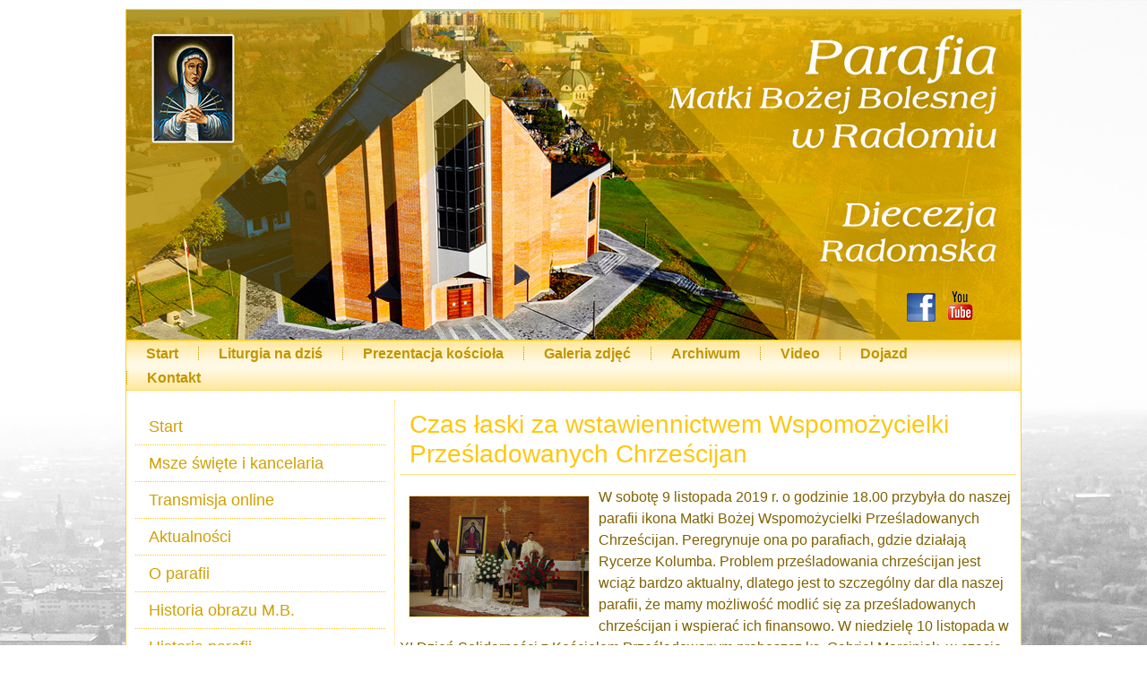

--- FILE ---
content_type: text/html; charset=utf-8
request_url: https://parafiambb.pl/aktualnosci/467-czas-laski-za-wstawiennictwem-wspomozycielki-przesladowanych-chrzescijan.html
body_size: 4970
content:
<!DOCTYPE html>
<html dir="ltr" lang="pl-pl">
<head>
    <base href="https://parafiambb.pl/aktualnosci/467-czas-laski-za-wstawiennictwem-wspomozycielki-przesladowanych-chrzescijan.html" />
	<meta http-equiv="content-type" content="text/html; charset=utf-8" />
	<meta name="keywords" content="parafiambb radom, parafia radom, parafia matki bożej bolesnej w radomiu, matka boża bolesna radom, parafia obozisko, parafia na obozisku" />
	<meta name="description" content="Parafia Matki Bożej Bolesnej w Radomiu - Diecezja Radomska" />
	<title>Parafia Matki Bożej Bolesnej w Radomiu - Diecezja Radomska - Czas łaski za wstawiennictwem Wspomożycielki Prześladowanych Chrześcijan</title>
	<link href="/templates/parafiambb2020_5/favicon.ico" rel="shortcut icon" type="image/vnd.microsoft.icon" />
	<script type="application/json" class="joomla-script-options new">{"csrf.token":"bbbd649e07438de16812259c2f47e530","system.paths":{"root":"","base":""}}</script>
	<script src="/media/system/js/mootools-core.js?5fd14dbfe73c6290825a57b883036962" type="text/javascript"></script>
	<script src="/media/system/js/core.js?5fd14dbfe73c6290825a57b883036962" type="text/javascript"></script>
	<script src="/media/system/js/mootools-more.js?5fd14dbfe73c6290825a57b883036962" type="text/javascript"></script>
	<script src="/media/jui/js/jquery.min.js?5fd14dbfe73c6290825a57b883036962" type="text/javascript"></script>
	<script src="/media/jui/js/jquery-noconflict.js?5fd14dbfe73c6290825a57b883036962" type="text/javascript"></script>
	<script src="/media/jui/js/jquery-migrate.min.js?5fd14dbfe73c6290825a57b883036962" type="text/javascript"></script>
	<script src="/media/system/js/caption.js?5fd14dbfe73c6290825a57b883036962" type="text/javascript"></script>
	<script type="text/javascript">
jQuery(function($) {
			 $('.hasTip').each(function() {
				var title = $(this).attr('title');
				if (title) {
					var parts = title.split('::', 2);
					var mtelement = document.id(this);
					mtelement.store('tip:title', parts[0]);
					mtelement.store('tip:text', parts[1]);
				}
			});
			var JTooltips = new Tips($('.hasTip').get(), {"maxTitleChars": 50,"fixed": false});
		});jQuery(window).on('load',  function() {
				new JCaption('img.caption');
			});
	</script>

    <link rel="stylesheet" href="/templates/system/css/system.css" />
    <link rel="stylesheet" href="/templates/system/css/general.css" />
<!-- Global site tag (gtag.js) - Google Analytics -->
<script async src="https://www.googletagmanager.com/gtag/js?id=G-MW15T4FW7K"></script>
<script>
  window.dataLayer = window.dataLayer || [];
  function gtag(){dataLayer.push(arguments);}
  gtag('js', new Date());

  gtag('config', 'G-MW15T4FW7K');
</script>
    <!-- Created by Artisteer v4.3.0.60745 -->
    
    
    <meta name="viewport" content="initial-scale = 1.0, maximum-scale = 1.0, user-scalable = no, width = device-width" />

    <!--[if lt IE 9]><script src="https://html5shiv.googlecode.com/svn/trunk/html5.js"></script><![endif]-->
    <link rel="stylesheet" href="/templates/parafiambb2020_5/css/template.css" media="screen" type="text/css" />
    <!--[if lte IE 7]><link rel="stylesheet" href="/templates/parafiambb2020_5/css/template.ie7.css" media="screen" /><![endif]-->
    <link rel="stylesheet" href="/templates/parafiambb2020_5/css/template.responsive.css" media="all" type="text/css" />

<link rel="shortcut icon" href="/templates/parafiambb2020_5/favicon.ico" type="image/x-icon" />
    <script>if ('undefined' != typeof jQuery) document._artxJQueryBackup = jQuery;</script>
    <script src="/templates/parafiambb2020_5/jquery.js"></script>
    <script>jQuery.noConflict();</script>

    <script src="/templates/parafiambb2020_5/script.js"></script>
    <script src="/templates/parafiambb2020_5/script.responsive.js"></script>
    <script src="/templates/parafiambb2020_5/modules.js"></script>
        <script>if (document._artxJQueryBackup) jQuery = document._artxJQueryBackup;</script>
</head>
<body>

<div id="art-main">
<header class="art-header">
    <div class="art-shapes">
        
            </div>



<div class="art-textblock art-textblock-1787531810">
        <div class="art-textblock-1787531810-text-container">
        <div class="art-textblock-1787531810-text"><a href="https://www.facebook.com/parafiambb" target="_blank" class="art-facebook-tag-icon"></a></div>
    </div>
    
</div><div class="art-textblock art-textblock-1707555355">
        <div class="art-textblock-1707555355-text-container">
        <div class="art-textblock-1707555355-text"><a href="https://www.youtube.com/channel/UCUDydCBFEq3Vz76iMiAB5yA" target="_blank" class="art-youtube-tag-icon"></a></div>
    </div>
    
</div>


                
                    
</header>
<div class="art-sheet clearfix">
<nav class="art-nav">
    
<ul class="art-hmenu"><li class="item-101"><a href="/">Start</a></li><li class="item-170"><a href="/liturgia-na-dzis.html">Liturgia na dziś</a></li><li class="item-171"><a href="https://www.youtube.com/playlist?list=PL4jhB0eWj3ni6oxq7vJo_2y_Dn5LkL_MG" target="_blank">Prezentacja kościoła</a></li><li class="item-131"><a href="https://www.facebook.com/parafiambb/photos_stream?tab=photos_albums" target="_blank">Galeria zdjęć</a></li><li class="item-172"><a href="/archiwum.html">Archiwum</a></li><li class="item-168"><a href="https://www.youtube.com/channel/UCUDydCBFEq3Vz76iMiAB5yA/videos" target="_blank">Video</a></li><li class="item-127"><a href="/mapa-dojazdu.html">Dojazd</a></li><li class="item-136"><a href="/kontakt.html">Kontakt</a></li></ul> 
    </nav>
<div class="art-layout-wrapper">
                <div class="art-content-layout">
                    <div class="art-content-layout-row">
                        <div class="art-layout-cell art-sidebar1">
<div class="art-vmenublock clearfix"><div class="art-vmenublockcontent"><ul class="art-vmenu" id="vmenu"><li class="item-129"><a href="https://parafiambb.pl">Start</a></li><li class="item-169"><a href="/msze-swiete-i-kancelaria.html">Msze święte i kancelaria</a></li><li class="item-175"><a href="/transmisja-online.html">Transmisja online</a></li><li class="item-130 current active"><a class=" active" href="/aktualnosci.html">Aktualności</a></li><li class="item-128"><a href="/o-nas.html">O parafii</a></li><li class="item-133"><a href="/historia-obrazu.html">Historia obrazu M.B.</a></li><li class="item-173"><a href="https://www.youtube.com/playlist?list=PL4jhB0eWj3niD0E1XkVmq4MTIJFhwqmTU" target="_blank">Historia parafii</a></li><li class="item-134"><a href="/duszpasterze.html">Duszpasterze</a></li><li class="item-135"><a href="/kalendarium.html">Kalendarium</a></li><li class="item-221"><a href="/ochrona-dzieci.html">Standardy ochrony dzieci</a></li></ul></div></div><div class="art-block clearfix"><div class="art-blockcontent"><div class="custom"  >
	<center><script type="text/javascript" src="https://widget.niedziela.pl/liturgia_skrot_out.js.php"></script> </center></div></div></div><div class="art-block clearfix"><div class="art-blockheader"><h3 class="t">Intencje mszalne</h3></div><div class="art-blockcontent"><ul class="category-module mod-list">
						<li>
									<a class="mod-articles-category-title " href="/aktualnosci/10-static/intencje-mszalne/1123-intencje-mszalne-w-dniach-26-stycznia-1-lutego-2026-r.html">Intencje mszalne w dniach 26 stycznia - 1 lutego 2026 r.</a>
				
				
				
				
				
				
				
							</li>
					<li>
									<a class="mod-articles-category-title " href="/aktualnosci/10-static/intencje-mszalne/1121-intencje-mszalne-w-dniach-19-25-stycznia-2026-r.html">Intencje mszalne w dniach 19 - 25 stycznia 2026 r.</a>
				
				
				
				
				
				
				
							</li>
					<li>
									<a class="mod-articles-category-title " href="/aktualnosci/10-static/intencje-mszalne/1119-intencje-mszalne-w-dniach-12-18-stycznia-2026-r.html">Intencje mszalne w dniach 12 - 18 stycznia 2026 r.</a>
				
				
				
				
				
				
				
							</li>
					<li>
									<a class="mod-articles-category-title " href="/aktualnosci/10-static/intencje-mszalne/1117-intencje-mszalne-w-dniach-5-11-stycznia-2026-r.html">Intencje mszalne w dniach 5 - 11 stycznia 2026 r.</a>
				
				
				
				
				
				
				
							</li>
			</ul></div></div><div class="art-block clearfix"><div class="art-blockheader"><h3 class="t">Ogłoszenia parafialne</h3></div><div class="art-blockcontent"><ul class="category-module mod-list">
						<li>
									<a class="mod-articles-category-title " href="/aktualnosci/9-static/intencje-mszalne/ogloszenia/1124-ii-niedziela-zwykla-25-stycznia-2026-r.html">II Niedziela Zwykła - 25 stycznia 2026 r.</a>
				
				
				
				
				
				
				
							</li>
					<li>
									<a class="mod-articles-category-title " href="/aktualnosci/9-static/intencje-mszalne/ogloszenia/1122-ii-niedziela-zwykla-18-stycznia-2026-r.html">II Niedziela Zwykła - 18 stycznia 2026 r.</a>
				
				
				
				
				
				
				
							</li>
					<li>
									<a class="mod-articles-category-title " href="/aktualnosci/9-static/intencje-mszalne/ogloszenia/1120-niedziela-chrztu-panskiego-11-stycznia-2026-r.html">Niedziela Chrztu Pańskiego - 11 stycznia 2026 r.</a>
				
				
				
				
				
				
				
							</li>
					<li>
									<a class="mod-articles-category-title " href="/aktualnosci/9-static/intencje-mszalne/ogloszenia/1118-ii-niedziela-bozego-narodzenia-4-stycznia-2026-r.html">II Niedziela Bożego Narodzenia - 4 stycznia 2026 r.</a>
				
				
				
				
				
				
				
							</li>
			</ul></div></div><div class="art-block clearfix"><div class="art-blockheader"><h3 class="t">Diecezja Radomska</h3></div><div class="art-blockcontent"><div style="direction: ltr; text-align: left !important" class="feed">
		

	<!-- Show items -->
			<ul class="newsfeed">
									<li>
											<span class="feed-link">
						<a href="https://diecezja.radom.pl/diecezjalny-kurs-pastoralno-liturgiczny-dla-fotografow-i-kamerzystow-edycja-2026/" target="_blank">
						Diecezjalny kurs pastoralno-liturgiczny dla fotografów i kamerzystów – edycja 2026</a></span>
																			</li>
									<li>
											<span class="feed-link">
						<a href="https://diecezja.radom.pl/komunikat-kurii-diecezji-radomskiej-2/" target="_blank">
						Komunikat Kurii Diecezji Radomskiej</a></span>
																			</li>
									<li>
											<span class="feed-link">
						<a href="https://diecezja.radom.pl/dekoracja-z-kosciola-w-jaroslawicach-zwyciezyla/" target="_blank">
						Dekoracja z kościoła w Jarosławicach zwyciężyła</a></span>
																			</li>
									<li>
											<span class="feed-link">
						<a href="https://diecezja.radom.pl/szacunek-dla-krzyza-w-przestrzeni-publicznej-komunikat-komisji-wychowania-katolickiego-kep/" target="_blank">
						Szacunek dla krzyża w przestrzeni publicznej. Komunikat Komisji Wychowania Katolickiego KEP</a></span>
																			</li>
									<li>
											<span class="feed-link">
						<a href="https://diecezja.radom.pl/nadzieja-sie-ciesza-zaproszenie-na-orszak-trzech-kroli-2026/" target="_blank">
						„Nadzieją się cieszą!”. Zaproszenie na Orszak Trzech Króli 2026</a></span>
																			</li>
				</ul>
		</></div></div></div><div class="art-block clearfix"><div class="art-blockheader"><h3 class="t">Polecamy</h3></div><div class="art-blockcontent"><div class="custom"  >
	<p>&nbsp;</p>
<p><a href="https://episkopat.pl/" target="_blank" rel="noopener"><img src="/images/statyczne/kep_logo.png" alt="kep logo" width="275" height="69" style="display: block; margin-left: auto; margin-right: auto; border: 0px solid #000000;" /></a></p>
<p>&nbsp;</p>
<p><a href="https://deon.pl/kosciol/serwis-papieski" target="_blank" rel="noopener"><img src="/images/statyczne/serwispapieski_2.png" alt="serwispapieski 2" width="265" height="80" style="display: block; margin-left: auto; margin-right: auto; border: 0px solid #000000;" /></a></p>
<p>&nbsp;</p>
<p><a href="https://biblia.deon.pl/" target="_blank" rel="noopener"><img src="/images/statyczne/bibliadeon.png" alt="bibliadeon" width="265" height="80" style="display: block; margin-left: auto; margin-right: auto; border: 0px solid #000000;" /></a></p>
<p>&nbsp;</p>
<p><a href="https://diecezja.radom.pl/" target="_blank" rel="noopener"><img src="/images/statyczne/proxy.jpg" alt="proxy" width="258" height="123" style="display: block; margin-left: auto; margin-right: auto; border: 0px solid #000000;" /></a></p>
<p>&nbsp;</p>
<p>&nbsp;</p>
<p>&nbsp;</p>
<p>&nbsp;</p></div></div></div>



                        </div>

                        <div class="art-layout-cell art-content">
<article class="art-post art-messages"><div class="art-postcontent clearfix">
<div id="system-message-container">
</div></div></article><div class="item-page" itemscope itemtype="http://schema.org/Article"><article class="art-post"><div class="art-postmetadataheader"><h2 class="art-postheader">Czas łaski za wstawiennictwem Wspomożycielki Prześladowanych Chrześcijan</h2></div><div class="art-postcontent clearfix"><div class="art-article"><p><img src="/images/phocafavicon/2019/wspomoz%20chrzesc_1.jpg" alt="wspomoz chrzesc 1" width="200" height="134" style="float: left;" />W sobotę 9 listopada 2019 r. o godzinie 18.00 przybyła do naszej parafii ikona Matki Bożej Wspomożycielki Prześladowanych Chrześcijan. Peregrynuje ona po parafiach, gdzie działają Rycerze Kolumba. Problem prześladowania chrześcijan jest wciąż bardzo aktualny, dlatego jest to szczególny dar dla naszej parafii, że mamy możliwość modlić się za prześladowanych chrześcijan i wspierać ich finansowo. W niedzielę 10 listopada w XI Dzień Solidarności z Kościołem Prześladowanym proboszcz ks. Gabriel Marciniak, w czasie każdej mszy św., wygłosił homilię nt. wierności. Odniósł wierność do co najmniej trzech <img src="/images/phocafavicon/2019/wspomoz%20chrzesc_2.jpg" alt="wspomoz chrzesc 2" width="137" height="200" style="float: left;" />wymiarów, w odniesieniu do Ojczyzny, małżeństwa oraz zobowiązań jakich się podjęliśmy. Wtedy kiedy jest pięknie, ale i wtedy, gdy jest "pod górkę". Ta wierność nam się rozmydla, ludzie są skłonni do egoizmu, do odejścia, do zdrady w małżeństwie, do zdrady Ojczyzny i można by mnożyć przykłady tych zdrad, bo człowiek nie wypełnia swoich zobowiązań! Wierność jest też pod względem duchowym i taką jest wierność względem kościoła prześladowanego! Jezus był zawsze wierny - toczył wewnętrzną walkę, aby wytrwać! (…) Lecz kto wytrwa do końca będzie zbawiony. Dlatego dziś I-sze Czytanie (2 Mch 7,1-2.9-14) o Matce i siedmiu synach, których król zmuszał do zjedzenia wieprzowiny, daje świadectwo o tym jak matka zagrzewała synów do tego, aby nie wyparli się wiary. Czy podany przez proboszcza przykład Gruzinów, którzy woleli zginąć niż podeptać ikony, do których się modlili. A jaka jest nasza wiara, co zrobiliśmy kiedy wyszydzany był obraz Jasnogórski, <img src="/images/phocafavicon/2019/wspomoz%20chrzesc_3.jpg" alt="wspomoz chrzesc 3" width="200" height="134" style="float: left;" />kiedy wyszydzana jest procesja Bożego Ciała? Co zrobiliśmy? Czy nasza wiara jest wartością? (...) Mężczyzna nie pozwoli szydzić ze swojej żony, matka broni swojego dziecka. A czy będziemy potrafili bronić naszej wiary? Czy dzisiaj nieprzyjście do kościoła jest przyznaniem się do wiary? <br />W niedzielę mieliśmy możliwość uczestniczyć o godzinie 15.00 w Koronce do Bożego Miłosierdzia, o godzinie 17.00 w różańcu w intencji Prześladowanych chrześcijan. W poniedziałek, 11 listopada o godzinie 15.00 możemy przybyć na Koronkę do Bożego Miłosierdzia, o godzinie 16.30 na nabożeństwo z konferencją, a o godzinie 18.00 odbędzie się msza św. w intencji Ojczyzny. <img src="/images/phocafavicon/2019/wspomoz%20chrzesc_4.jpg" alt="wspomoz chrzesc 4" width="200" height="134" style="float: left;" />W niedzielę po mszach św. można było nabyć rozważania Drogi Krzyżowej i różańca za prześladowanych chrześcijan. Proboszcz zaprosił do udziału, do środy włącznie, w tym nawiedzeniu ikony Matki Bożej Wspomożycielki Prześladowanych Chrześcijan, zwiedzenia wystawy i do modlitwy za naszych braci w wierze, którzy w różnych miejscach i w różnej formie doświadczają prześladowań.<br />Wpisała: Rozalia Sitkowska, fot. Paweł Trojanowski</p> </div></div></article></div>


                        </div>
                    </div>
                </div>
            </div>

<footer class="art-footer">
<p><span style="font-weight: bold; color: #C29500;">Parafia Matki Bożej Bolesnej w Radomiu | Dekanat Radomski Centralny | Diecezja Radomska</span></p>
<p><span style="color: #C29500;">26 - 600 Radom | ul. Radosna 2 | tel. +48 48 360 78 11 | kom. 502 043 484 | parafiambb@parafiambb.pl</span></p><p><span style="font-weight: bold; color: #C29500;">Nr konta bankowego: 75 9132 0001 0000 3480 2000 0010</span></p>
</footer>

    </div>
</div>


</body>
</html>

--- FILE ---
content_type: application/x-javascript
request_url: https://widget.niedziela.pl/liturgia_skrot_out.js.php
body_size: 610
content:
document.write('<svg xmlns="http://www.w3.org/2000/svg" width="40" height="40" viewBox="0 0 40 40" fill="currentColor" style="color: #029f4c; width: .8em; height: .8em; margin-right: .25em; border: 1px solid #000"><title>Kolor szat: zielony</title><rect width="40" height="40"/></svg><span class="nd_liturgia_skrot_tytul">27 I Wtorek. Dzień Powszedni albo wspomnienie św. Anieli Merici, dziewicy</span><br /><span p class="nd_liturgia_skrot_sigla">2 Sm 6, 12b-15. 17-19; Ps 24, 7-8. 9-10; por. Mt 11, 25; Mk 3, 31-35; </span><p class="nd_liturgia_skrot_baner"><a href="http://niezbednik.niedziela.pl/dzien/2026-01-27" target="_blank">   <img src="https://widget.niedziela.pl/liturgia_skrot_out.png" style="border-width:0;"></a></p><p class="nd_liturgia_skrot_baner"><a href="https://e.niedziela.pl" target="_blank">       <img src="https://widget.niedziela.pl/liturgia_skrot_out.jpg" style="border-width:0;"></a></p>'); setTimeout(function () {document.querySelectorAll(".nd_liturgia_skrot_baner").forEach(elem => { elem.style.setProperty("display", "block", "important")});document.querySelectorAll(".nd_liturgia_skrot_baner a").forEach(elem => { elem.style.setProperty("display", "inline", "important")});document.querySelectorAll(".nd_liturgia_skrot_baner a img").forEach(elem => { elem.style.setProperty("display", "inline", "important")})}, 1274);
